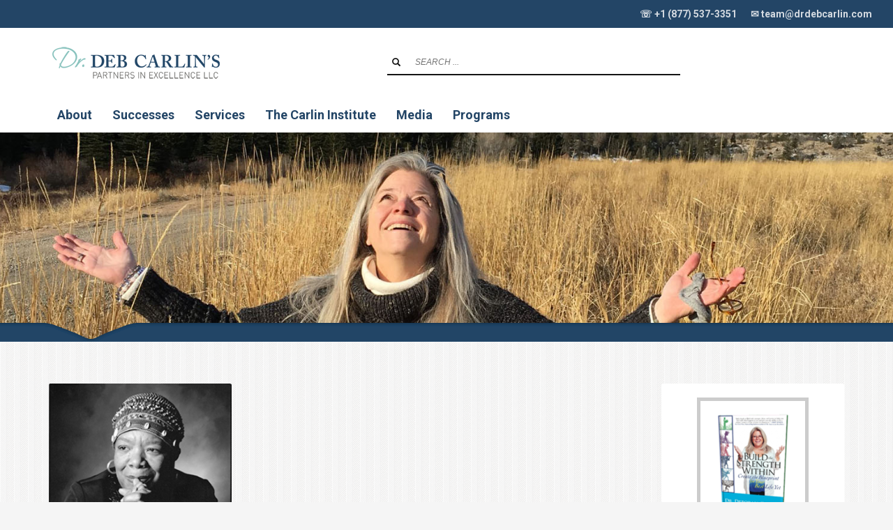

--- FILE ---
content_type: text/css
request_url: https://drdebcarlin.com/wp-content/uploads/zn_dynamic.css?ver=1733459125
body_size: 5337
content:
@media (min-width:768px){.site-header.style10 {height:190px; }.site-header.style10 .logosize--contain .site-logo-anch { height:100px; }.site-header.style10 .logosize--contain .site-logo-img,.site-header.style10 .logosize--contain .site-logo-img-sticky { max-height:100px;}.site-header.style10 .logosize--yes .site-logo {min-height:100px;}.site-header.style10.kl-center-menu .main-nav > ul > li > a {line-height:100px;}.site-header.style10 .site-header-top{height:40px}.site-header.style10 .site-header-bottom{height:50px}.site-header.style10 .site-header-main{height:100px}.site-header.style10 .header-no-top .site-header-main{height:140px}.site-header.style10 .header-no-bottom .site-header-main{height:150px}.site-header.style10 .header-no-top.header-no-bottom .site-header-main{height:190px}}h1,.page-title,.h1-typography {font-family:"", Helvetica, Arial, sans-serif;;font-size:36px;line-height:40px;font-weight:400;font-style:normal;}h2,.page-subtitle,.subtitle,.h2-typography {font-family:"", Helvetica, Arial, sans-serif;;font-size:30px;line-height:40px;font-weight:400;font-style:normal;}h3,.h3-typography {font-family:"", Helvetica, Arial, sans-serif;;font-size:24px;line-height:40px;font-weight:400;font-style:normal;}h4,.h4-typography {font-family:"", Helvetica, Arial, sans-serif;;font-size:18px;line-height:29px;font-weight:400;font-style:normal;}h5,.h5-typography {font-family:"", Helvetica, Arial, sans-serif;;font-size:14px;line-height:23px;font-weight:400;font-style:normal;}h6,.h6-typography {font-family:"", Helvetica, Arial, sans-serif;;font-size:12px;line-height:19px;font-weight:400;font-style:normal;}body{font-family:"Roboto", Helvetica, Arial, sans-serif;;font-size:17px;line-height:27px;}.site-footer {font-family:"Roboto", Helvetica, Arial, sans-serif;;font-size:14px;line-height:23px;color:#234566;}body {color:#234566;}a {color:#234566;}a:focus,a:hover {color:#8fc8c5;}.element-scheme--light {color:#234566;}.element-scheme--light a {color:#234566;}.element-scheme--light a:hover,.element-scheme--light .element-scheme__linkhv:hover {color:#8fc8c5;}.element-scheme--light .element-scheme__hdg1 { color:#323232 }.element-scheme--light .element-scheme__hdg2 { color:#4b4b4b }.element-scheme--light .element-scheme__faded { color:rgba(83,83,83,0.7) }.element-scheme--dark {color:#dcdcdc;}.element-scheme--dark a {color:#ffffff;}.element-scheme--dark a:hover,.element-scheme--dark .element-scheme__linkhv:hover {color:#eee;}.element-scheme--dark .element-scheme__hdg1 { color:#ffffff }.element-scheme--dark .element-scheme__hdg2 { color:#f2f2f2 }.element-scheme--dark .element-scheme__faded { color:rgba(220,220,220,0.7) }body #page_wrapper ,body.boxed #page_wrapper {background-color:#ffffff;background-image:url("https://drdebcarlin.com/wp-content/uploads/2016/09/BTSW-BackgroundTile.png");background-repeat:repeat;background-position:left top;background-attachment:scroll;}.ios-fixed-position-scr ~ .zn_section { background-color:#ffffff}.kl-mask .bmask-bgfill { fill:#ffffff; }@media (max-width:450px) {#main-menu,.zn-megaMenuSmartArea-content { display:none !important;}.site-header.style7 .main-menu-wrapper {margin-right:auto;}.site-header.kl-center-menu .zn-original-logo {display:block}.site-header.kl-center-menu .main-menu-wrapper {margin-right:0;}}@media (min-width:451px) {.zn-res-menuwrapper { display:none;}}.site-logo-img {max-width:none;width:auto;height:auto;}.uh_zn_def_header_style ,.zn_def_header_style ,.page-subheader.zn_def_header_style ,.kl-slideshow.zn_def_header_style ,.page-subheader.uh_zn_def_header_style ,.kl-slideshow.uh_zn_def_header_style {background-color:#234566;}.page-subheader.zn_def_header_style .bgback ,.kl-slideshow.zn_def_header_style .bgback ,.page-subheader.uh_zn_def_header_style .bgback ,.kl-slideshow.uh_zn_def_header_style .bgback{background-image:url(https://drdebcarlin.com/wp-content/uploads/2017/01/PartnersInExcellenceHeaderBanner-_0001_DebCarlinWyoming2015.jpg);background-repeat:no-repeat;background-attachment:scroll;background-position:center center;background-size:cover}.page-subheader.zn_def_header_style, .page-subheader.uh_zn_def_header_style {min-height:300px;}.page-subheader.zn_def_header_style, .page-subheader.uh_zn_def_header_style {height:300px;}.page-subheader.zn_def_header_style .ph-content-wrap, .page-subheader.uh_zn_def_header_style .ph-content-wrap {padding-top:170px;}.page-subheader.zn_def_header_style ,.kl-slideshow.zn_def_header_style,.page-subheader.uh_zn_def_header_style ,.kl-slideshow.uh_zn_def_header_style {}.page-subheader.uh_home_header .bgback , .kl-slideshow.uh_home_header .bgback {background-image:url(https://drdebcarlin.com/wp-content/uploads/2024/11/3-scaled.jpg);background-repeat:no-repeat;background-attachment:scroll;background-position:center top;background-size:cover}.uh_home_header .th-sparkles , .kl-slideshow.uh_home_header .th-sparkles{display:none}.page-subheader.uh_home_header , .kl-slideshow.uh_home_header {background-color:#AAAAAA;}.page-subheader.uh_home_header.page-subheader--inherit-hp{height:300px; min-height:300px;}.page-subheader.uh_home_header.page-subheader--inherit-hp .ph-content-wrap {padding-top:170px;}@media screen and (min-width:992px) and (max-width:1199px) {.page-subheader.uh_home_header.page-subheader--inherit-hp{}.page-subheader.uh_home_header.page-subheader--inherit-hp .ph-content-wrap {}}@media screen and (min-width:768px) and (max-width:991px) {.page-subheader.uh_home_header.page-subheader--inherit-hp{}.page-subheader.uh_home_header.page-subheader--inherit-hp .ph-content-wrap {}}@media screen and (max-width:767px) {.page-subheader.uh_home_header.page-subheader--inherit-hp{}.page-subheader.uh_home_header.page-subheader--inherit-hp .ph-content-wrap {}}.page-subheader.uh_realtionship_mastery_header .bgback , .kl-slideshow.uh_realtionship_mastery_header .bgback {background-image:url(https://drdebcarlin.com/wp-content/uploads/2017/01/background-Main-1.jpg);background-repeat:no-repeat;background-attachment:scroll;background-position:center top;background-size:cover}.uh_realtionship_mastery_header .th-sparkles , .kl-slideshow.uh_realtionship_mastery_header .th-sparkles{display:none}.page-subheader.uh_realtionship_mastery_header , .kl-slideshow.uh_realtionship_mastery_header {background-color:#AAAAAA;}.page-subheader.uh_realtionship_mastery_header.page-subheader--inherit-hp{height:330px; min-height:330px;}.page-subheader.uh_realtionship_mastery_header.page-subheader--inherit-hp .ph-content-wrap {padding-top:170px;}@media screen and (min-width:992px) and (max-width:1199px) {.page-subheader.uh_realtionship_mastery_header.page-subheader--inherit-hp{height:330px; min-height:330px;}.page-subheader.uh_realtionship_mastery_header.page-subheader--inherit-hp .ph-content-wrap {}}@media screen and (min-width:768px) and (max-width:991px) {.page-subheader.uh_realtionship_mastery_header.page-subheader--inherit-hp{height:330px; min-height:330px;}.page-subheader.uh_realtionship_mastery_header.page-subheader--inherit-hp .ph-content-wrap {}}@media screen and (max-width:767px) {.page-subheader.uh_realtionship_mastery_header.page-subheader--inherit-hp{height:330px; min-height:330px;}.page-subheader.uh_realtionship_mastery_header.page-subheader--inherit-hp .ph-content-wrap {}}.page-subheader.uh_pie_-_default_header .bgback , .kl-slideshow.uh_pie_-_default_header .bgback {background-image:url("https://drdebcarlin.com/wp-content/uploads/2017/01/PartnersInExcellenceHeaderBanner-_0020_20.jpg");}.uh_pie_-_default_header .th-sparkles , .kl-slideshow.uh_pie_-_default_header .th-sparkles{display:none}.page-subheader.uh_pie_-_default_header , .kl-slideshow.uh_pie_-_default_header {background-color:#ffffff;}.page-subheader.uh_pie_-_default_header.page-subheader--inherit-hp{height:300px; min-height:300px;}.page-subheader.uh_pie_-_default_header.page-subheader--inherit-hp .ph-content-wrap {padding-top:170px;}@media screen and (min-width:992px) and (max-width:1199px) {.page-subheader.uh_pie_-_default_header.page-subheader--inherit-hp{}.page-subheader.uh_pie_-_default_header.page-subheader--inherit-hp .ph-content-wrap {}}@media screen and (min-width:768px) and (max-width:991px) {.page-subheader.uh_pie_-_default_header.page-subheader--inherit-hp{}.page-subheader.uh_pie_-_default_header.page-subheader--inherit-hp .ph-content-wrap {}}@media screen and (max-width:767px) {.page-subheader.uh_pie_-_default_header.page-subheader--inherit-hp{}.page-subheader.uh_pie_-_default_header.page-subheader--inherit-hp .ph-content-wrap {}}.m_title,.text-custom,.text-custom-hover:hover,.text-custom-after:after,.text-custom-before:before,.text-custom-parent .text-custom-child,.text-custom-parent .text-custom-child-hov:hover,.text-custom-parent-hov:hover .text-custom-child,.text-custom-parent-act.active .text-custom-active,.text-custom-a>a,.btn-lined.lined-custom,.latest_posts--4.default-style .latest_posts-link:hover .latest_posts-readon,.grid-ibx__item:hover .grid-ibx__icon,.site-header .site-header .main-nav.mainnav--active-text > ul > .menu-item.active > a,.site-header .site-header .main-nav.mainnav--active-text > ul > .menu-item:hover > a,.site-header .site-header .main-nav.mainnav--active-text > ul > .menu-item > a:hover,.preloader-pulsating-circle,.preloader-material-circle,ul.colored-list[class*="list-style"] li:before,.woocommerce-MyAccount-navigation ul li.is-active a{color:#234566;}.btn-lined.lined-custom:hover,#header .main-nav > ul > .menu-item.menuitem-highlight > a{ color:#1c3752;}.kl-main-bgcolor,.kl-main-bgcolor-after:after,.kl-main-bgcolor-before:before,.kl-main-bgcolor-hover:hover,.kl-main-bgcolor-parenthover:hover .kl-main-bgcolor-child{background-color:#234566;}.main-nav.mainnav--active-bg > ul > .menu-item > a:before,.main-nav .zn_mega_container .menu-item a:not(.zn_mega_title):before,.main-nav ul .zn-mega-new-item,.social-icons.sc--normal .social-icons-item:hover,.kl-cart-button .glyphicon:after,.site-header.style7 .kl-cart-button .glyphicon:after,.site-header.style8 .site-header-bottom-wrapper .kl-cta-lined,.site-header.style9 .kl-cta-lined,.kl-cta-ribbon,.cart-container .buttons .button.wc-forward,.chaser-main-menu li.active > a{background-color:#234566;}.action_box,.action_box.style3:before,.action_box.style3 .action_box-inner:before,.btn.btn-fullcolor,.btn.btn-fullcolor:focus,.btn.btn-fullcolor.btn-skewed:before,.circle-text-box.style3 .wpk-circle-span,.circle-text-box.style2 .wpk-circle-span::before,.circle-text-box:not(.style3) .wpk-circle-span:after,.elm-social-icons.sc--normal .elm-sc-icon:hover,.elm-searchbox--normal .elm-searchbox__submit,.elm-searchbox--transparent .elm-searchbox__submit,.hover-box:hover,.how_to_shop .number,.image-boxes.image-boxes--4 .image-boxes-title:after,.kl-flex--classic .zn_simple_carousel-arr:hover,.kl-flex--modern .flex-underbar,.kl-blog-item-overlay-inner .kl-blog-item-overlay-more:hover,.kl-blog-related-post-link:after,.kl-ioscaption--style1 .more:before,.kl-ioscaption--style1 .more:after,.kl-ioscaption--style2 .more,.kl-ioscaption--style3.s3ext .main_title::before,.kl-ios-selectors-block.bullets2 .item.selected::before,.kl-ioscaption--style5 .klios-separator-line span,.zn-iosSl-caption.zn-iosSl-caption--style1 .zn-iosSl-more::before,.zn-iosSl-caption.zn-iosSl-caption--style1 .zn-iosSl-more::after,.zn-iosSl-caption.zn-iosSl-caption--style2 .zn-iosSl-more,.zn-iosSl-caption.zn-iosSl-caption--style3.s3ext .zn-iosSl-mainTitle::before,.zn-iosSl-caption.zn-iosSl-caption--style5 .zn-iosSl-separatorLine span,.kl-ptfcarousel-carousel-arr:hover,.kl-ptfsortable-nav-link:hover,.kl-ptfsortable-nav-item.current .kl-ptfsortable-nav-link,.latest_posts3-post-date,.latest_posts--style4.kl-style-2 .latest_posts-elm-titlew,.latest_posts--style4.kl-style-2 .latest_posts-title:after,.latest_posts--style4.default-style .latest_posts-readon,.slick-active .slickBtn,.woocommerce ul.products.lt-offers-carousel .product-list-item:after,.media-container__link--style-borderanim1 > i,.nivo-directionNav a:hover,.pricing-table-element .plan-column.featured .subscription-price .inner-cell,.process_steps--style1 .process_steps__intro,.process_steps--style2 .process_steps__intro,.process_steps--style2 .process_steps__intro:before,.recentwork_carousel--1 .recentwork_carousel__bg,.recentwork_carousel--2 .recentwork_carousel__title:after,.recentwork_carousel--2 .recentwork_carousel__cat,.recentwork_carousel_v2 .recentwork_carousel__plus,.recentwork_carousel_v3 .btn::before,.recentwork_carousel_v3 .recentwork_carousel__cat,.timeline-box:hover .timeline-box-icon,.title_circle,.title_circle:before,.services_box--classic:hover .services_box__icon,.stepbox2-box--ok:before,.stepbox2-box--ok:after,.stepbox2-box--ok,.stepbox3-content:before,.stepbox4-number:before,.tbk--color-theme.tbk-symbol--line .tbk__symbol span,.tbk--color-theme.tbk-symbol--line_border .tbk__symbol span,.th-wowslider a.ws_next:hover,.th-wowslider a.ws_prev:hover,.zn-acc--style4 .acc-title,.zn-acc--style4 .acc-tgg-button .acc-icon:before,.zn-acc--style3 .acc-tgg-button:before,.zn_badge_sale,.zn_badge_sale:after,.elm-cmlist.elm-cmlist--v2 a:before,.elm-cmlist.elm-cmlist--v3ext a:before,.elm-custommenu--dd .elm-custommenu-pick,.shop-features .shop-feature:hover,.feature_box.style3 .box:hover,.services_box_element:hover .box .icon,.elm-social-icons.sc--normal .elm-sc-link:hover .elm-sc-icon{background-color:#234566;}.kl-ioscaption--style4 .more:before,.zn-iosSl-caption.zn-iosSl-caption--style4 .zn-iosSl-more::before { background:rgba(35,69,102,0.7) }.kl-ioscaption--style4 .more:hover:before,.zn-iosSl-caption.zn-iosSl-caption--style4 .zn-iosSl-more:hover::before { background:rgba(35,69,102,0.9) }.zn-wc-pages-classic #page_wrapper a.button:not(.checkout),.zn-wc-pages-classic #page_wrapper button.button,.zn-wc-pages-classic #page_wrapper button.button.alt,.zn-wc-pages-classic #page_wrapper input.button,.zn-wc-pages-classic #page_wrapper input#button,.zn-wc-pages-classic #page_wrapper #respond input#submit,.add_to_cart_inline .kw-actions a,.zn-wc-pages-style2 #page_wrapper #respond input#submit.alt,.zn-wc-pages-style2 #page_wrapper a.button.alt,.zn-wc-pages-style2 #page_wrapper button.button.alt,.zn-wc-pages-style2 #page_wrapper input.button.alt,.product-list-item.prod-layout-classic .kw-actions a,.woocommerce ul.products li.product .product-list-item.prod-layout-classic .kw-actions a,#bbpress-forums div.bbp-search-form input[type=submit],#bbpress-forums .bbp-submit-wrapper button,#bbpress-forums #bbp-your-profile fieldset.submit button{background-color:#234566;}.btn.btn-fullcolor:hover,.btn.btn-fullcolor.btn-skewed:hover:before,.cart-container .buttons .button.wc-forward:hover,.zn-wc-pages-classic #page_wrapper a.button:not(.checkout):hover,.zn-wc-pages-classic #page_wrapper button.button:hover,.zn-wc-pages-classic #page_wrapper button.button.alt:hover,.zn-wc-pages-classic #page_wrapper input.button:hover,.zn-wc-pages-classic #page_wrapper input#button:hover,.zn-wc-pages-classic #page_wrapper #respond input#submit:hover,.add_to_cart_inline .kw-actions a:hover,.zn-wc-pages-style2 #page_wrapper #respond input#submit.alt:hover,.zn-wc-pages-style2 #page_wrapper a.button.alt:hover,.zn-wc-pages-style2 #page_wrapper button.button.alt:hover,.zn-wc-pages-style2 #page_wrapper input.button.alt:hover{ background-color:#1c3752 }.border-custom,.border-custom-after:after,.border-custom-before:before,.kl-blog-item-overlay-inner .kl-blog-item-overlay-more:hover,.acc--style4,.acc--style4 .acc-tgg-button .acc-icon,.kl-ioscaption--style4 .more:before,.zn-iosSl-caption.zn-iosSl-caption--style4 .zn-iosSl-more::before,.btn-lined.lined-custom,.btn.btn-bordered{ border-color:#234566;}.fake-loading:after{ border-color:rgba(35,69,102,0.15);}.action_box:before,.action_box:after,.site-header.style1,.site-header.style2 .site-logo-anch,.site-header.style3 .site-logo-anch,.site-header.style6,.tabs_style1 > ul.nav > li.active > a,.offline-page-container:after,.latest_posts3-post-date:after,.fake-loading:after{ border-top-color:#234566; }.stepbox3-box[data-align=right] .stepbox3-content:after,.vr-tabs-kl-style-1 .vr-tabs-nav-item.active .vr-tabs-nav-link,.kl-ioscaption--style2.klios-alignright .title_big,.kl-ioscaption--style2.klios-alignright .title_small,.zn-iosSl-caption.zn-iosSl-caption--style2.zn-iosSl-caption--hAlign-right .zn-iosSl-bigTitle,.zn-iosSl-caption.zn-iosSl-caption--style2.zn-iosSl-caption--hAlign-right .zn-iosSl-smallTitle,.fake-loading:after{ border-right-color:#234566; }.image-boxes.image-boxes--4.kl-title_style_bottom .imgboxes-border-helper,.image-boxes.image-boxes--4.kl-title_style_bottom:hover .imgboxes-border-helper,.kl-blog-full-image-link,.kl-blog-post-image-link,.site-header.style8 .site-header-bottom-wrapper,.site-header.style9,.statistic-box__line,.zn-sidebar-widget-title:after,.tabs_style5 > ul.nav > li.active > a,.offline-page-container,.keywordbox.keywordbox-2,.keywordbox.keywordbox-3{border-bottom-color:#234566}.breadcrumbs.bread-style--black li:before,.infobox2-inner,.kl-flex--classic .flex-caption,.ls--laptop .ls__item-caption,.nivo-caption,.process_steps--style1 .process_steps__intro:after,.stepbox3-box[data-align=left] .stepbox3-content:after,.th-wowslider .ws-title,.kl-ioscaption--style2 .title_big,.kl-ioscaption--style2 .title_small,.zn-iosSl-caption.zn-iosSl-caption--style2 .zn-iosSl-bigTitle,.zn-iosSl-caption.zn-iosSl-caption--style2 .zn-iosSl-smallTitle,html[dir="rtl"] .vr-tabs-kl-style-1 .vr-tabs-nav-item.active .vr-tabs-nav-link{border-left-color:#234566; }.kl-cta-ribbon .trisvg path,.kl-mask .bmask-customfill,.kl-slideshow .kl-loader svg path,.kl-slideshow.kl-loadersvg rect,.kl-diagram circle { fill:#234566; }.borderanim2-svg__shape,.kl-blog--layout-def_modern .kl-blog-item-comments-link:hover path,.kl-blog--layout-def_modern .kl-blog-item-more-btn:hover .svg-more-bg {stroke:#234566;}.hoverBorder:hover:after {box-shadow:0 0 0 5px #234566 inset;}.services_box--modern .services_box__icon { box-shadow:inset 0 0 0 2px #234566; }.services_box--modern:hover .services_box__icon {box-shadow:inset 0 0 0 40px #234566;}.services_box--modern .services_box__list li:before {box-shadow:0 0 0 2px #234566;}.services_box--modern .services_box__list li:hover:before {box-shadow:0 0 0 3px #234566;}.portfolio-item-overlay-imgintro:hover .portfolio-item-overlay {box-shadow:inset 0 -8px 0 0 #234566;}.main-nav.mainnav--active-bg > ul > .menu-item.active > a,.main-nav.mainnav--active-bg > ul > .menu-item > a:hover,.main-nav.mainnav--active-bg > ul > .menu-item:hover > a,.chaser-main-menu li.active > a,.kl-cart-button .glyphicon:after,.kl-ptfsortable-nav-link:hover,.kl-ptfsortable-nav-item.current .kl-ptfsortable-nav-link,.circlehover,.imgboxes_style1 .hoverBorder h6{color:#8fc8c5 !important;}.btn-flat,.zn-wc-pages-classic #page_wrapper a.button:not(.checkout),.zn-wc-pages-classic #page_wrapper button.button,.zn-wc-pages-classic #page_wrapper button.button.alt,.zn-wc-pages-classic #page_wrapper input.button,.zn-wc-pages-classic #page_wrapper input#button,.zn-wc-pages-classic #page_wrapper #respond input#submit,.zn-wc-pages-style2 #page_wrapper #respond input#submit.alt,.zn-wc-pages-style2 #page_wrapper a.button.alt,.zn-wc-pages-style2 #page_wrapper button.button.alt,.zn-wc-pages-style2 #page_wrapper input.button.alt,.product-list-item.prod-layout-classic .kw-actions a,.woocommerce ul.products li.product .product-list-item.prod-layout-classic .kw-actions a{color:#8fc8c5 !important;}.latest-posts-crs-readon,.latest_posts--4.default-style .latest_posts-readon,.latest_posts--4.kl-style-2 .latest_posts-elm-title,.latest_posts3-post-date,.action_box-text,.recentwork_carousel__link:hover .recentwork_carousel__crsl-title,.recentwork_carousel__link:hover .recentwork_carousel__cat,.stepbox2-box--ok:before,.stepbox2-box--ok:after,.stepbox2-box--ok,.stepbox2-box--ok .stepbox2-title,.kl-ioscaption--style4 .more,.zn-iosSl-caption.zn-iosSl-caption--style4 .zn-iosSl-more,.image-boxes.image-boxes--1 .image-boxes-readon,.acc--style3 .acc-tgg-button:not(.collapsed):before{color:#8fc8c5;}#bbpress-forums .bbp-topics li.bbp-body .bbp-topic-title > a,.product-list-item.prod-layout-classic:hover .kw-details-title,.woocommerce ul.products li.product .product-list-item.prod-layout-classic:hover .kw-details-title,.woocommerce ul.product_list_widget li .star-rating,.woocommerce .prodpage-classic .woocommerce-product-rating .star-rating,.widget.buddypress div.item-options a.selected ,#buddypress div.item-list-tabs ul li.selected a,#buddypress div.item-list-tabs ul li.current a ,#buddypress div.activity-meta a ,#buddypress div.activity-meta a:hover,#buddypress .acomment-options a{color:#234566;}#buddypress form#whats-new-form p.activity-greeting:after {border-top-color:#234566;}#buddypress input[type=submit],#buddypress input[type=button],#buddypress input[type=reset],#buddypress .activity-list li.load-more a {background:#234566;}#buddypress div.item-list-tabs ul li.selected a,#buddypress div.item-list-tabs ul li.current a {border-top:2px solid #234566;}#buddypress form#whats-new-form p.activity-greeting,.widget.buddypress ul.item-list li:hover {background-color:#234566;}.kl-cta-ribbon { background-color:#234566 }.kl-cta-ribbon .trisvg path { fill:#234566 }.site-header .kl-cta-lined { color:#234566; border-color:#234566 }.logo-container .logo-infocard {background:#cd2122}.logo-infocard, .logo-infocard a,.logo-infocard .social-icons-item,.logo-infocard .glyphicon {color:#ffffff}.support-panel {background:#F0F0F0; }.support-panel,.support-panel * {color:#000000;}.zn-bg-post--default-view {max-width:250px;}@media (min-width:768px){.site-header {background-color:#ffffff; background-image:none;background-repeat:no-repeat;background-position:center center;background-attachment:scroll; }}.site-header.style8 .site-header-main-wrapper {background:rgba(255,255,255,0.7);}.site-header.style8 .site-header-bottom-wrapper {background:rgba(255,255,255,0.6);}.site-header.style14 .site-header-top-wrapper, .site-header .site-header-top-wrapper {background-color:#234566; }.topbar-style--custom .site-header-separator {display:none;}.scfooter-icon-ue83f:hover { background-color:#000; }.scfooter-icon-ue859:hover { background-color:#000; }.scfooter-icon-ue830:hover { background-color:#000; }.scfooter-icon-ue828:hover { background-color:#000; }.site-footer {padding-top:0pxpx;border-top-color:#234566;background-color:#ffffff;background-repeat:no-repeat;background-position:center center;background-attachment:scroll;}.site-footer-bottom { border-top-color:#234566;}.main-nav > ul > .menu-item > a {font-family:"Roboto", Helvetica, Arial, sans-serif;;line-height:14px;font-weight:700;font-style:normal;letter-spacing:;text-transform:;}.main-nav > ul > .menu-item > a {font-size:18px;}.main-nav.mainnav--active-bg > ul > .menu-item > a:before {height:18px;}.main-nav.mainnav--active-bg > ul > .menu-item.active > a:before, .main-nav.mainnav--active-bg > ul > .menu-item > a:hover:before, .main-nav.mainnav--active-bg > ul > .menu-item:hover > a:before {height:calc(18 + 16px)}.mainnav--pointer-dash.main-nav > ul > li.menu-item-has-children > a:after {bottom:calc(52% - 16px);}.site-header .site-header-row .main-nav > ul > .menu-item > a {color:#234566}.site-header .site-header-row .main-nav > ul > .menu-item:hover > a {color:#8fc8c5}.site-header .main-nav.mainnav--active-text > ul > .menu-item.active > a, .site-header .main-nav.mainnav--active-text > ul > .menu-item > a:hover, .site-header .main-nav.mainnav--active-text > ul > .menu-item:hover > a {color:#8fc8c5;}.main-nav.mainnav--active-bg > ul > .menu-item.active > a:before, .main-nav.mainnav--active-bg > ul > .menu-item > a:hover:before, .main-nav.mainnav--active-bg > ul > .menu-item:hover > a:before {background-color:#8fc8c5;}.main-nav ul ul.sub-menu .menu-item a, .main-nav .zn_mega_container .menu-item a {font-family:Roboto;font-size:16px;line-height:14px;font-weight:700;color:#234566;font-style:normal;}.main-nav .zn_mega_container .menu-item a.zn_mega_title, .main-nav div.zn_mega_container ul .menu-item:last-child > a.zn_mega_title{font-size:18px}.ff-alternative,.kl-font-alt,.kl-fontafter-alt:after,.page-title, .page-subtitle, .subtitle,.topnav-item,.topnav .menu-item > a,.zn-sidebar-widget-title,.nivo-caption,.th-wowslider .ws-title,.cart-container .cart_list li a:not(.remove) {font-family:"Roboto", Helvetica, Arial, sans-serif;;}.site-header-top-wrapper .kl-font-alt,.site-header-top-wrapper .kl-fontafter-alt:after,.site-header-top-wrapper .topnav-item,.site-header-top-wrapper .topnav .menu-item > a,.site-header-top-wrapper .cart-container .cart_list li a:not(.remove) {font-family:"Roboto", Helvetica, Arial, sans-serif;;}.ff-roboto{font-family:"Roboto", "Helvetica Neue", Helvetica, Arial, sans-serif;}.site-header[class*="sh-"] .topnav .topnav-item,.site-header[class*="sh-"] .topnav.social-icons .topnav-item,.site-header[class*="sh-"] .topnav .menu-item>a,.site-header[class*="sh-"] .topnav .topnav-li .glyphicon,.site-header[class*="sh-"] .kl-header-toptext,.site-header[class*="sh-"] .kl-header-toptext a { color:#ffffff ;}.site-header[class*="sh-"] .topnav .topnav-item:hover,.site-header[class*="sh-"] .topnav.social-icons .topnav-item:hover,.site-header[class*="sh-"] .topnav .menu-item>a:hover,.site-header[class*="sh-"] .kl-header-toptext a:hover { color:#8fc8c5 ;}.sc__fade-mask, .portfolio-item-desc-inner:after { background:-webkit-gradient(linear, left top, left bottom, color-stop(0%,rgba(255,255,255,0)), color-stop(100%, #ffffff)); background:-webkit-linear-gradient(top, rgba(255,255,255,0) 0%, #ffffff 100%); background:linear-gradient(to bottom, rgba(255,255,255,0) 0%, #ffffff 100%); } .ls-source__mask-front {background:-webkit-gradient(linear, left top, left bottom, color-stop(0%,rgba(255,255,255,0.6)), color-stop(50%, #ffffff)); background:-webkit-linear-gradient(top,rgba(255,255,255,0.6) 0%, #ffffff 50%); background:linear-gradient(to bottom,rgba(255,255,255,0.6) 0%, #ffffff 50%);}@media (max-width:767px) {.site-header {background-color:#ffffff !important;}}@font-face {font-family:'glyphicons_halflingsregular'; font-weight:normal; font-style:normal;src:url('//drdebcarlin.com/wp-content/themes/kallyas/template_helpers/icons/glyphicons_halflingsregular/glyphicons_halflingsregular.eot');src:url('//drdebcarlin.com/wp-content/themes/kallyas/template_helpers/icons/glyphicons_halflingsregular/glyphicons_halflingsregular.eot#iefix') format('embedded-opentype'),url('//drdebcarlin.com/wp-content/themes/kallyas/template_helpers/icons/glyphicons_halflingsregular/glyphicons_halflingsregular.woff') format('woff'),url('//drdebcarlin.com/wp-content/themes/kallyas/template_helpers/icons/glyphicons_halflingsregular/glyphicons_halflingsregular.ttf') format('truetype'),url('//drdebcarlin.com/wp-content/themes/kallyas/template_helpers/icons/glyphicons_halflingsregular/glyphicons_halflingsregular.svg#glyphicons_halflingsregular') format('svg');}[data-zniconfam='glyphicons_halflingsregular']:before , [data-zniconfam='glyphicons_halflingsregular'] {font-family:'glyphicons_halflingsregular' !important;}[data-zn_icon]:before {content:attr(data-zn_icon)}@font-face {font-family:'kl-social-icons'; font-weight:normal; font-style:normal;src:url('//drdebcarlin.com/wp-content/themes/kallyas/template_helpers/icons/kl-social-icons/kl-social-icons.eot');src:url('//drdebcarlin.com/wp-content/themes/kallyas/template_helpers/icons/kl-social-icons/kl-social-icons.eot#iefix') format('embedded-opentype'),url('//drdebcarlin.com/wp-content/themes/kallyas/template_helpers/icons/kl-social-icons/kl-social-icons.woff') format('woff'),url('//drdebcarlin.com/wp-content/themes/kallyas/template_helpers/icons/kl-social-icons/kl-social-icons.ttf') format('truetype'),url('//drdebcarlin.com/wp-content/themes/kallyas/template_helpers/icons/kl-social-icons/kl-social-icons.svg#kl-social-icons') format('svg');}[data-zniconfam='kl-social-icons']:before , [data-zniconfam='kl-social-icons'] {font-family:'kl-social-icons' !important;}[data-zn_icon]:before {content:attr(data-zn_icon)}.site-footer .widgettitle {color:#234566; text-align:center; font-weight:bold; width:100%;}hr {border-color:#234566;}.interior_sb {color:#984849; text-align:center;}em.post-details a {display:none;}.widget {color:#984849; text-align:center;}.topnav-item, .topnav .menu-item>a {font-size:14px;}div.offline-page-container {background-color:#fff; color:#000;}a.kl-blog-post-img {float:right;}.sfsi_footerLnk {display:none;}.kl-bg-source__overlay-gloss {background:transparent;}.page-id-93 .video-grid-overlay:after {content:none;}.video-grid-overlay:after {content:none;}#menu-secondary-1 a {background-color:#234566; color:#fff;}@media screen and (max-width:1199px) {#menu-secondary-1 a {background-color:#234566; color:#fff;}}.tp-video-play-button {display:none !important;}.eluid917fdd2e {scroll-margin-top:0;}.eluid917fdd2e {scroll-margin-top:0;}#business-section {padding-top:0px;padding-bottom:0px;}

--- FILE ---
content_type: text/plain
request_url: https://www.google-analytics.com/j/collect?v=1&_v=j102&a=955994977&t=pageview&_s=1&dl=https%3A%2F%2Fdrdebcarlin.com%2Ftag%2Ftough-versus-strong%2F&ul=en-us%40posix&dt=tough%20versus%20strong%20%E2%80%93%20Dr.%20Deb%20Carlin%27s%20Partners%20in%20Excellence&sr=1280x720&vp=1280x720&_u=IEBAAEABAAAAACAAI~&jid=377005924&gjid=1323234496&cid=525193366.1764399329&tid=UA-33248933-1&_gid=393537660.1764399329&_r=1&_slc=1&z=2041872631
body_size: -450
content:
2,cG-CPVGSKDF85